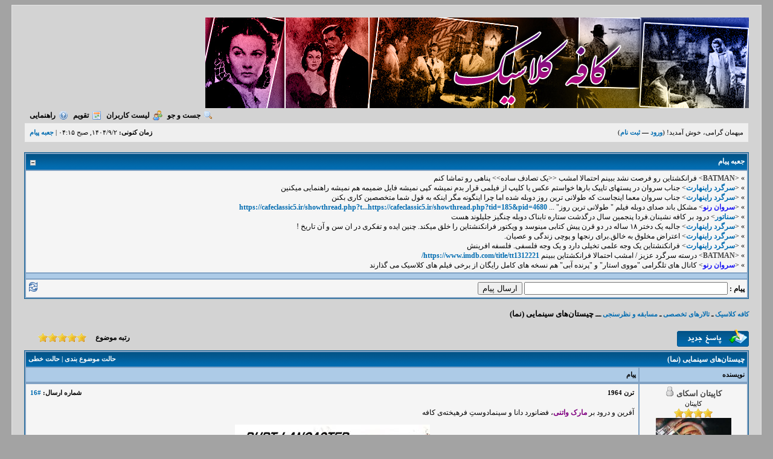

--- FILE ---
content_type: text/html; charset=UTF-8
request_url: https://cafeclassic5.ir/showthread.php?tid=1144&pid=42218&mode=threaded
body_size: 9722
content:
<!DOCTYPE html PUBLIC "-//W3C//DTD XHTML 1.0 Transitional//EN" "http://www.w3.org/TR/xhtml1/DTD/xhtml1-transitional.dtd"><!-- start: showthread -->
<html xml:lang="fa" lang="fa" dir="rtl" xmlns="http://www.w3.org/1999/xhtml">
<head>
<title>چیستان‌های سینمایی (نما)</title>
<!-- start: headerinclude -->
<link rel="alternate" type="application/rss+xml" title="آخرین موضوعات (RSS 2.0)" href="https://cafeclassic5.ir/syndication.php" />
<link rel="alternate" type="application/atom+xml" title="آخرین موضوعات (Atom 1.0)" href="https://cafeclassic5.ir/syndication.php?type=atom1.0" />
<meta http-equiv="Content-Type" content="text/html; charset=UTF-8" />
<meta http-equiv="Content-Script-Type" content="text/javascript" />
<script type="text/javascript" src="https://cafeclassic5.ir/jscripts/prototype.js?ver=1400"></script>
<script type="text/javascript" src="https://cafeclassic5.ir/jscripts/general.js?ver=1400"></script>
<script type="text/javascript" src="https://cafeclassic5.ir/jscripts/popup_menu.js?ver=1400"></script>
<link type="text/css" rel="stylesheet" href="https://cafeclassic5.ir/css.php?stylesheet=27" />
<link type="text/css" rel="stylesheet" href="https://cafeclassic5.ir/css.php?stylesheet=29" />
<link type="text/css" rel="stylesheet" href="https://cafeclassic5.ir/cache/themes/theme8/star_ratings.css" />

<script type="text/javascript">
<!--
	var cookieDomain = ".cafeclassic5.ir";
	var cookiePath = "/";
	var cookiePrefix = "";
	var deleteevent_confirm = "آیا مطمئنید می خواهید این روی داد را حذف کنید؟";
	var removeattach_confirm = "آیا مطمئنید می خواهید ضمیمه های انتخاب شده این پست را حذف کنید؟";
	var loading_text = 'درحال بارگیری. <br />لطفا صبر کنید ...';
	var saving_changes = 'ذخیره تغییرات ...';
	var use_xmlhttprequest = "1";
	var my_post_key = "cf8c31610e49fe997f3ce50aaa36b1c7";
	var imagepath = "images";
// -->
</script>

							
							
							
							
							
							
							
							
							
							
							
							<script type="text/javascript" src="jscripts/thx.js?ver=1400"></script>
							




<!-- end: headerinclude -->
<script type="text/javascript">
<!--
	var quickdelete_confirm = "آیا مطمئنید می خواهید این ارسال را حذف کنید؟";
// -->
</script>
<script type="text/javascript" src="jscripts/thread.js?ver=1400"></script>
</head>
<body>
	<!-- start: header -->
<div id="container">
		<a name="top" id="top"></a>
		<div id="header">
			

<div class="logo"><a href="https://cafeclassic5.ir/index.php"><img src="https://cafeclassic5.ir/\images\logo_21.jpg" alt="کافه کلاسیک" title="کافه کلاسیک" /></a></div>
			<div class="menu">
				<ul>
					<li><a href="https://cafeclassic5.ir/search.php"><img src="https://cafeclassic5.ir/images/toplinks/search.gif" alt="" title="" />جست و جو</a></li>
					<li><a href="https://cafeclassic5.ir/memberlist.php"><img src="https://cafeclassic5.ir/images/toplinks/memberlist.gif" alt="" title="" />لیست کاربران</a></li>
					<li><a href="https://cafeclassic5.ir/calendar.php"><img src="https://cafeclassic5.ir/images/toplinks/calendar.gif" alt="" title="" />تقویم</a></li>
					<li><a href="https://cafeclassic5.ir/misc.php?action=help"><img src="https://cafeclassic5.ir/images/toplinks/help.gif" alt="" title="" />راهنمایی</a></li>
<li class="rules_link"></li>
				</ul>
			</div>
			<hr class="hidden" />
			<div id="panel">
				<!-- start: header_welcomeblock_guest -->
<script type="text/javascript">
<!--
	lang.username = "نام کاربری";
	lang.password = "کلمه عبور";
	lang.login = "ورود";
	lang.lost_password = " &mdash; <a href=\"https://cafeclassic5.ir/member.php?action=lostpw\">کلمه عبور را فراموش کردید؟<\/a>";
	lang.register_url = " &mdash; <a href=\"https://cafeclassic5.ir/member.php?action=register\">ثبت نام<\/a>";
// -->
</script>
<span style="float: left;"><strong>زمان کنونی:</strong> ۱۴۰۴/۹/۲, صبح ۰۴:۱۵ | <a href="#" onclick="MyBB.popupWindow('https://cafeclassic5.ir/index.php?go_to=shoutbox&amp;view_mode=window', 'shoutbox', 600, 700);">جعبه پيام</a></span>
		<span id="quick_login">میهمان گرامی، خوش آمدید! (<a href="https://cafeclassic5.ir/member.php?action=login" onclick="MyBB.quickLogin(); return false;">ورود</a> &mdash; <a href="https://cafeclassic5.ir/member.php?action=register">ثبت نام</a>)</span>
<!-- end: header_welcomeblock_guest -->
			</div>
		</div>
		<hr class="hidden" />
		<br class="clear" />
		<div id="content">
<!-- start: shoutbox_ajax -->
<script type="text/javascript" src="jscripts/shoutbox.js"></script>
										<table border="0" cellspacing="2" cellpadding="4" class="tborder">
										<thead>
										<tr>
										<td class="thead">
										<div class="expcolimage"><img src="images/collapse.gif" id="shoutbox_img" class="expander" alt="[-]" /></div>
										<strong><a href="#" onClick="MyBB.popupWindow('https://cafeclassic5.ir/index.php?go_to=shoutbox&amp;view_mode=window', 'shoutbox', 600, 700);">جعبه پيام</a></strong>
										</td>
										</tr>
										</thead>
										<tbody style="" id="shoutbox_e">
										<!-- start: shoutbox_ajax_body -->
<tr>
											<td class="trow1">
											<div id="shoutbox_data">
											<!-- start: shoutbox_ajax_shout -->
<span title="ارسال شده: امروز صبح ۰۲:۵۸">&raquo; &lt;<a href="member.php?action=profile&amp;uid=2932"><span style="color: #474747;"><strong>BATMAN</strong></span></a>&gt;&nbsp;فرانکشتاین رو فرصت نشد ببینم احتمالا امشب &lt;&lt;یک تصادف ساده&gt;&gt; پناهی رو تماشا کنم</span><br />
<!-- end: shoutbox_ajax_shout --><!-- start: shoutbox_ajax_shout -->
<span title="ارسال شده: امروز صبح ۰۱:۰۰">&raquo; &lt;<a href="member.php?action=profile&amp;uid=4424">سرگرد راینهارت</a>&gt;&nbsp;جناب سروان در پستهای تاپیک بارها خواستم عکس یا کلیپ از فیلمی قرار بدم نمیشه کپی نمیشه فایل ضمیمه هم نمیشه راهنمایی میکنین</span><br />
<!-- end: shoutbox_ajax_shout --><!-- start: shoutbox_ajax_shout -->
<span title="ارسال شده: امروز صبح ۱۲:۵۸">&raquo; &lt;<a href="member.php?action=profile&amp;uid=4424">سرگرد راینهارت</a>&gt;&nbsp;جناب سر‌وان معما اینجاست که طولانی ترین روز دوبله شده اما چرا اینگونه مگر اینکه به قول شما متخصصین کاری بکنن</span><br />
<!-- end: shoutbox_ajax_shout --><!-- start: shoutbox_ajax_shout -->
<span title="ارسال شده: دیروز عصر ۰۸:۲۲">&raquo; &lt;<a href="member.php?action=profile&amp;uid=5"><span style="color: #1d17f4;"><strong>سروان رنو</strong></span></a>&gt;&nbsp;مشکل باند صدای دوبله فیلم " طولانی ترین روز" ... <a href="https://cafeclassic5.ir/showthread.php?tid=185&amp;pid=46800#pid46800" target="_blank">https://cafeclassic5.ir/showthread.php?t...https://cafeclassic5.ir/showthread.php?tid=185&pid=4680</a></span><br />
<!-- end: shoutbox_ajax_shout --><!-- start: shoutbox_ajax_shout -->
<span title="ارسال شده: دیروز عصر ۰۷:۵۲">&raquo; &lt;<a href="member.php?action=profile&amp;uid=167">سناتور</a>&gt;&nbsp;درود بر کافه نشینان.فردا پنجمین سال درگذشت ستاره تابناک دوبله چنگیز جلیلوند هست</span><br />
<!-- end: shoutbox_ajax_shout --><!-- start: shoutbox_ajax_shout -->
<span title="ارسال شده: دیروز عصر ۰۳:۵۸">&raquo; &lt;<a href="member.php?action=profile&amp;uid=4424">سرگرد راینهارت</a>&gt;&nbsp;جالبه یک دختر ۱۸ ساله در دو قرن پیش کتابی مینوسد و ویکتور فرانکنشتاین را خلق میکند. چنین ایده و تفکری در ان سن و آن تاریخ !</span><br />
<!-- end: shoutbox_ajax_shout --><!-- start: shoutbox_ajax_shout -->
<span title="ارسال شده: دیروز عصر ۰۳:۵۱">&raquo; &lt;<a href="member.php?action=profile&amp;uid=4424">سرگرد راینهارت</a>&gt;&nbsp;اعتراض مخلوق به خالق.برای رنجها و پوچی زندگی و عصیان.</span><br />
<!-- end: shoutbox_ajax_shout --><!-- start: shoutbox_ajax_shout -->
<span title="ارسال شده: دیروز عصر ۰۳:۴۷">&raquo; &lt;<a href="member.php?action=profile&amp;uid=4424">سرگرد راینهارت</a>&gt;&nbsp;فرانکنشتاین یک وجه علمی تخیلی دارد و یک وجه فلسفی. فلسفه افرینش</span><br />
<!-- end: shoutbox_ajax_shout --><!-- start: shoutbox_ajax_shout -->
<span title="ارسال شده: دیروز صبح ۱۲:۲۰">&raquo; &lt;<a href="member.php?action=profile&amp;uid=2932"><span style="color: #474747;"><strong>BATMAN</strong></span></a>&gt;&nbsp;درسته سرگرد عزیز / امشب احتمالا فرانکشتاین ببینم <a href="https://www.imdb.com/title/tt1312221/" target="_blank">https://www.imdb.com/title/tt1312221/</a></span><br />
<!-- end: shoutbox_ajax_shout --><!-- start: shoutbox_ajax_shout -->
<span title="ارسال شده: ۱۴۰۴/۸/۳۰ عصر ۰۸:۰۴">&raquo; &lt;<a href="member.php?action=profile&amp;uid=5"><span style="color: #1d17f4;"><strong>سروان رنو</strong></span></a>&gt;&nbsp;کانال های تلگرامی "مووی استار" و "پرنده آبی" هم نسخه های کامل رایگان از برخی فیلم های کلاسیک می گذارند</span><br />
<!-- end: shoutbox_ajax_shout -->
											</div>
											</td>
											</tr>
											<tr>
											<td class="tcat">
											</td>
											</tr>
											<tr>
											<td class="trow1">
											<span style="float:left;"><a onclick="shoutbox_refresh();"><img src="images/refresh.png" alt="Refresh" /></a></span>
											<input type="hidden" name="redirect" value="" />
											<strong>پيام :</strong> <input type="text" name="shoutbox_ajax_message" id="shoutbox_ajax_message" size="40" maxlength="300" onKeyPress="shoutbox_add_enter(event);" /> <input type="submit" name="submit" onclick="shoutbox_add();" value="ارسال پيام" />
											</td>
											</tr>
<!-- end: shoutbox_ajax_body -->
										</tbody>
										</table>
										<br />
<!-- end: shoutbox_ajax -->
			
			
			
			
			<!-- start: nav -->

<div class="navigation">
<!-- start: nav_bit -->
<a href="https://cafeclassic5.ir/index.php">کافه کلاسیک</a><!-- start: nav_sep -->
ـ
<!-- end: nav_sep -->
<!-- end: nav_bit --><!-- start: nav_bit -->
<a href="forumdisplay.php?fid=10">تالارهای تخصصی</a><!-- start: nav_sep -->
ـ
<!-- end: nav_sep -->
<!-- end: nav_bit --><!-- start: nav_bit -->
<a href="forumdisplay.php?fid=14">مسابقه و نظرسنجی</a>
<!-- end: nav_bit --><!-- start: nav_sep_active -->
ـــ
<!-- end: nav_sep_active --><!-- start: nav_bit_active -->
<span class="active">چیستان‌های سینمایی (نما)</span>
<!-- end: nav_bit_active -->
</div>
<!-- end: nav -->
			<br />
<!-- end: header -->
	
	<div class="float_right">
		<!-- start: showthread_newreply -->
<a href="newreply.php?tid=1144"><img src="images/persian/newreply.gif" alt="ارسال پاسخ" title="ارسال پاسخ" /></a>&nbsp;
<!-- end: showthread_newreply -->
	</div>
	<!-- start: showthread_ratethread -->
<div style="margin-top: 6px; padding-left: 10px;" class="float_left">
		<script type="text/javascript" src="jscripts/rating.js?ver=1400"></script>
		<div id="success_rating_1144" style="float: left; padding-top: 2px; padding-left: 10px;">&nbsp;</div>
		<strong style="float: right; padding-left: 10px;">رتبه موضوع</strong>
		<div class="inline_rating">
			<ul class="star_rating star_rating_notrated" id="rating_thread_1144">
				<li style="width: 100%" class="current_rating" id="current_rating_1144">2 رای - 5 میانگین</li>
				<li><a class="one_star" title="1 ستاره از 5 ستاره" href="./ratethread.php?tid=1144&amp;rating=1&amp;my_post_key=cf8c31610e49fe997f3ce50aaa36b1c7">1</a></li>
				<li><a class="two_stars" title="2 ستاره از 5 ستاره" href="./ratethread.php?tid=1144&amp;rating=2&amp;my_post_key=cf8c31610e49fe997f3ce50aaa36b1c7">2</a></li>
				<li><a class="three_stars" title="3 ستاره از 5 ستاره" href="./ratethread.php?tid=1144&amp;rating=3&amp;my_post_key=cf8c31610e49fe997f3ce50aaa36b1c7">3</a></li>
				<li><a class="four_stars" title="4 ستاره از 5 ستاره" href="./ratethread.php?tid=1144&amp;rating=4&amp;my_post_key=cf8c31610e49fe997f3ce50aaa36b1c7">4</a></li>
				<li><a class="five_stars" title="5 ستاره از 5 ستاره" href="./ratethread.php?tid=1144&amp;rating=5&amp;my_post_key=cf8c31610e49fe997f3ce50aaa36b1c7">5</a></li>
			</ul>
		</div>
</div>
<!-- end: showthread_ratethread -->
	<table border="0" cellspacing="2" cellpadding="4" class="tborder" style="clear: both; border-bottom-width: 0;">
		<tr>
			<td class="thead" colspan="2">
				<div style="float: left;">
					<span class="smalltext"><strong><a href="showthread.php?mode=threaded&amp;tid=1144&amp;pid=42218#pid42218">حالت موضوع بندی</a> | <a href="showthread.php?mode=linear&amp;tid=1144&amp;pid=42218#pid42218">حالت خطی</a></strong></span>
				</div>
				<div>
					<strong>چیستان‌های سینمایی (نما)</strong>
				</div>
			</td>
		</tr>
		<!-- start: showthread_classic_header -->
<tr>
			<td class="tcat" width="15%"><span class="smalltext"><strong>نویسنده</strong></span></td>
			<td class="tcat"><span class="smalltext"><strong>پیام</strong></span></td>
		</tr>
		
<!-- end: showthread_classic_header -->
	</table>
	<div id="posts">
		<!-- start: postbit_classic -->
 <table border="0" cellspacing="2" cellpadding="4" class="tborder" style="border-top-width: 0; " id="post_42218"> 	<tr> 		<td class="trow1" width="15%" valign="top" style="white-space: nowrap; text-align: center;"><a name="pid42218" id="pid42218"></a> 		<strong><span class="largetext"><a href="member.php?action=profile&amp;uid=941"><span style="color: #474747;"><strong>کاپیتان اسکای</strong></span></a></span></strong> <!-- start: postbit_offline -->
<img src="images/buddy_offline.gif" title="آفلاین" alt="آفلاین" />
<!-- end: postbit_offline --><br /> 		<span class="smalltext"> 			کاپیتان<br /> 			<img src="images/star.gif" border="0" alt="*" /><img src="images/star.gif" border="0" alt="*" /><img src="images/star.gif" border="0" alt="*" /><img src="images/star.gif" border="0" alt="*" /><br /> 			 			<!-- start: postbit_avatar -->
<a href="member.php?action=profile&amp;uid=941"><img src="./uploads/avatars/avatar_941.jpg" alt="" width="125" height="125" /></a>
<!-- end: postbit_avatar --><br /> 			<!-- start: postbit_author_user -->

	ارسال ها: 355<br />
	تاریخ ثبت نام: ۱۳۹۰/۴/۳۱
	<!-- start: postbit_reputation -->
<br />اعتبار: <a href="reputation.php?uid=941"><strong class="reputation_positive">50</strong></a>
<!-- end: postbit_reputation -->
<!-- end: postbit_author_user --><!-- start: postbit_thxcount -->
<br><br><span class="smalltext"><br />تشکرها : 1957<br />
													( 4340 تشکر در 288 ارسال )<br /></span>
<!-- end: postbit_thxcount --> 		</span> 	</td> 	<td class="trow1" valign="top"> 		<table width="100%"> 			<tr><td><!-- start: postbit_posturl -->
<div style="float: left; width: auto; vertical-align: top"><span class="smalltext"><strong>شماره ارسال: <a href="showthread.php?tid=1144&amp;pid=42218#pid42218">#16</a></strong></span></div>
<!-- end: postbit_posturl --><span class="smalltext"><strong>ترن 1964 </strong></span> 			<br /> 			<div id="pid_42218" style="padding: 5px 0 5px 0;"> 				<p>آفرین و درود بر <strong><span style="color: #800080;">مارک واتنی</span></strong>، فضانورد دانا و سینمادوستِ فرهیخته&zwnj;ی کافه</p>
<p style="text-align: center;"><img src="https://s18.picofile.com/file/8438170468/train_1964.jpg" alt="" width="323" height="445" /></p>
<p>-&nbsp;&nbsp;&nbsp;&nbsp;&nbsp;&nbsp;<span style="color: #800000;">&nbsp;&nbsp;&nbsp; :"لابیش! این جایزته لابیش! بزرگترین تابلوهای جهان! الان راضی شدی لابیش؟ &nbsp;ازین که در جوارشان هستی هیجان زده نشدی؟ موفقیت تو شانسی بود. تو هیچ چی نیستی لابیش! ولی تابلوها از آن منه! اون&zwnj;ها همیشه مال من یا افرادی مثل من خواهند بود. زیبایی از آن کسانی است که قدرشان را می دانند. امکان نداره تو در این لحظه بگی که چرا این کار رو کردی!"</span></p>
<p>(صدای رگبار گلوله و برخاک افتادن کلنل آلمانی... نمای مردمی بی&zwnj;گناه که با رگبار مسلسل به خاک افتاده&zwnj;اند، جعبه&zwnj;های پر از تابلوهای آثار هنری و مردی که در نمای لانگ شات، لنگ لنگان به دوردست&zwnj;ها می&zwnj;رود.)</p>
<p><strong><span style="color: #000080;">فیلم سینمایی ترن.1964</span></strong>- این فیلمِ ترن&zwnj;هاست. ترن&zwnj;ها هنرپیشه&zwnj;ها و ابزار فیلمسازی را جابه جا می&zwnj;کنند، سینه موبیل می&zwj;&zwnj;شوند، جای کارگردان را برای فرمان <span style="color: #ff0000;">"اکشن و کات" </span>&nbsp;با سوت خود پر می&zwnj;کنند، نقش بازی می&zwnj;کنند، به هم برخورد می&zwnj;کنند، منفجر می&zwnj;شوند، گاهی قربانی و گاهی همدست آدم بدها هستند. در این فیلم همه چیز واقعی است و هیچ خبری از جلوه&zwnj;های ویژه نیست حتی<span style="color: #0000ff;"> برت لنکستر</span> تمام بدل کاری های نقش خود را انجام می دهد. او اکنون پنجاهمین سالگرد زندگی&zwnj;اش را به همراه عوامل فیلم جشن می گیرد و به اوج فعالیت کاری خودش رسیده است. نقش مقابل او<span style="color: #0000ff;"> پاول اسکافیلد</span> که در فیلم<span style="color: #ff0000;"> "عقرب-1973"</span> هم با یکدیگر همبازی می&zwnj;شوند و البته ما او را در نقش<span style="color: #0000ff;"> "سر تامس مور"</span> در فیلم پرارزش<span style="color: #ff0000;"> "مردی برای تمام فصول"</span> به یاد داریم.</p>
<p>این فیلم برای شیفتگان آثار هنری و دوست داران سینمای کلاسیک تماشایی و چنان&zwnj;که <span style="color: #800080;">سروان والامقام</span> فرمودند از دوبله&zwnj;ای بسیار زیبا و گوش&zwnj;نواز برخوردار است که به خوبی بر روی فیلم می نشیند و تاثیر فیلم را دوچندان می کند.</p>
<p>The Train 1964</p> 			</div> 			 			<!-- start: postbit_signature -->
<hr size="1" width="25%"  align="right" />
ارادتمند: کاپیتان اسکای
<!-- end: postbit_signature --> 			<div style="text-align: left; vertical-align: bottom;" id="post_meta_42218"> 				<div id="edited_by_42218"></div> 				 			</div> 		</td></tr> 	</table> </td> </tr> <tr> 	<td class="trow1" style="white-space: nowrap; text-align: center; vertical-align: middle;"><span class="smalltext">۱۴۰۰/۴/۲۵ عصر ۰۸:۲۶</span></td> 	<td class="trow1" style="vertical-align: middle;"> 		<table width="100%" border="0" cellpadding="0" cellspacing="0"> 			<tr valign="bottom"> 				<td align="right" ><span class="smalltext"><!-- start: postbit_www -->
<a href="http://edutopia.ir" target="_blank"><img src="images/persian/postbit_www.gif" alt="مشاهده وب سایت کاربر" title="مشاهده وب سایت کاربر" /></a>
<!-- end: postbit_www --><!-- start: postbit_find -->
<a href="search.php?action=finduser&amp;uid=941"><img src="images/persian/postbit_find.gif" alt="یافتن تمامی ارسال های این کاربر" title="یافتن تمامی ارسال های این کاربر" /></a>
<!-- end: postbit_find --></span></td> 				<td align="left"><!-- start: postbit_quote -->
<a href="newreply.php?tid=1144&amp;pid=42218"><img src="images/persian/postbit_quote.gif" alt="نقل قول این ارسال در پاسخ" title="نقل قول این ارسال در پاسخ" /></a>
<!-- end: postbit_quote --></td> 			</tr> 		</table><tr class="trow1" id="thx42218" style="display:"><td align="center">
							<span class="smalltext"><img src="images/persian/thxarrow.gif" border="0"> تشکر شده توسط :</span></td>
							<td align=right id="thx_list42218"><a title=".۱۴۰۰/۴/۲۵ عصر ۱۰:۲۷." href="member.php?action=profile&amp;uid=7160">مارک واتنی</a>, <a title=".۱۴۰۰/۴/۲۶ صبح ۰۷:۴۱." href="member.php?action=profile&amp;uid=5"><span style="color: #1d17f4;"><strong>سروان رنو</strong></span></a>, <a title=".۱۴۰۰/۴/۲۶ عصر ۰۱:۳۴." href="member.php?action=profile&amp;uid=8769">Emiliano</a>, <a title=".۱۴۰۰/۴/۲۶ عصر ۰۳:۲۶." href="member.php?action=profile&amp;uid=8"><span style="color: #f64c4c;">Classic</span></a>, <a title=".۱۴۰۰/۴/۳۰ صبح ۱۱:۰۳." href="member.php?action=profile&amp;uid=7055">tom sawyer</a>, <a title=".۱۴۰۰/۵/۶ عصر ۰۲:۳۵." href="member.php?action=profile&amp;uid=1021">اسکارلت اُهارا</a>, <a title=".۱۴۰۰/۹/۶ عصر ۰۹:۵۸." href="member.php?action=profile&amp;uid=9348">باربوسا</a>, <a title=".۱۴۰۳/۱۱/۱۸ عصر ۰۷:۳۱." href="member.php?action=profile&amp;uid=1549">ممل آمریکایی</a></td></tr> 	</td> </tr> </table>
<!-- end: postbit_classic -->
	</div>
	<table border="0" cellspacing="2" cellpadding="4" class="tborder" style="border-top-width: 0;">
		<tr>
			<td colspan="2" class="tfoot">
				<!-- start: showthread_search -->
<div class="float_left">
		<form action="search.php" method="post">
			<input type="hidden" name="action" value="thread" />
			<input type="hidden" name="tid" value="1144" />
			<input type="text" name="keywords" value="ورود کلمات مورد جست و جو" onfocus="if(this.value == 'ورود کلمات مورد جست و جو') { this.value = ''; }" onblur="if(this.value=='') { this.value='ورود کلمات مورد جست و جو'; }" class="textbox" size="25" />
			<input type="submit" value="جست و جو در موضوع" />
		</form>
	</div>
<!-- end: showthread_search -->
				<div>
					<strong>&laquo; <a href="showthread.php?tid=1144&amp;action=nextoldest">قدیمی تر</a> | <a href="showthread.php?tid=1144&amp;action=nextnewest">جدید تر</a> &raquo;</strong>
				</div>
			</td>
		</tr>
	</table>
	<div class="float_left">
		
	</div>
	<div style="padding-top: 4px;" class="float_right">
		<!-- start: showthread_newreply -->
<a href="newreply.php?tid=1144"><img src="images/persian/newreply.gif" alt="ارسال پاسخ" title="ارسال پاسخ" /></a>&nbsp;
<!-- end: showthread_newreply -->
	</div>
	<br style="clear: both;" />
	
	<!-- start: showthread_threadedbox -->
<br />
<table border="0" cellspacing="2" cellpadding="4" class="tborder">
<tr>
<td class="thead"><span class="smalltext"><strong>پیام در این موضوع</strong></span></td>
</tr>
<tr>
<td class="trow1"><!-- start: showthread_threaded_bit -->
<div style="margin-right: 0px;"><a href="showthread.php?tid=1144&amp;pid=42106&amp;mode=threaded">چیستان‌های سینمایی (نما)</a> <span class="smalltext">-  <a href="member.php?action=profile&amp;uid=941">کاپیتان اسکای</a> - ۱۴۰۰/۲/۱۱, صبح ۱۱:۰۹</span></div>
<!-- end: showthread_threaded_bit --><!-- start: showthread_threaded_bit -->
<div style="margin-right: 13px;"><a href="showthread.php?tid=1144&amp;pid=42107&amp;mode=threaded">چیستان‌های سینمایی (نما) چراغ اول</a> <span class="smalltext">-  <a href="member.php?action=profile&amp;uid=941">کاپیتان اسکای</a> - ۱۴۰۰/۲/۱۱, صبح ۱۱:۲۴</span></div>
<!-- end: showthread_threaded_bit --><!-- start: showthread_threaded_bit -->
<div style="margin-right: 13px;"><a href="showthread.php?tid=1144&amp;pid=42108&amp;mode=threaded">RE: چیستان‌های سینمایی (نما)</a> <span class="smalltext">-  <a href="member.php?action=profile&amp;uid=7064">مراد بیگ</a> - ۱۴۰۰/۲/۱۲, عصر ۰۴:۰۸</span></div>
<!-- end: showthread_threaded_bit --><!-- start: showthread_threaded_bit -->
<div style="margin-right: 26px;"><a href="showthread.php?tid=1144&amp;pid=42110&amp;mode=threaded">RE: چیستان‌های سینمایی (نما)</a> <span class="smalltext">-  <a href="member.php?action=profile&amp;uid=941">کاپیتان اسکای</a> - ۱۴۰۰/۲/۱۳, صبح ۰۹:۲۹</span></div>
<!-- end: showthread_threaded_bit --><!-- start: showthread_threaded_bit -->
<div style="margin-right: 39px;"><a href="showthread.php?tid=1144&amp;pid=42113&amp;mode=threaded">RE: چیستان‌های سینمایی (نما)</a> <span class="smalltext">-  <a href="member.php?action=profile&amp;uid=8769">Emiliano</a> - ۱۴۰۰/۲/۱۵, صبح ۰۶:۵۸</span></div>
<!-- end: showthread_threaded_bit --><!-- start: showthread_threaded_bit -->
<div style="margin-right: 13px;"><a href="showthread.php?tid=1144&amp;pid=42115&amp;mode=threaded">«صفحه‌ی اوّل» (١٩٧۴) (The front Page)</a> <span class="smalltext">-  <a href="member.php?action=profile&amp;uid=941">کاپیتان اسکای</a> - ۱۴۰۰/۲/۱۵, عصر ۰۶:۲۶</span></div>
<!-- end: showthread_threaded_bit --><!-- start: showthread_threaded_bit -->
<div style="margin-right: 13px;"><a href="showthread.php?tid=1144&amp;pid=42119&amp;mode=threaded">یک شب، دو زوج، صد راز سر به مهر!</a> <span class="smalltext">-  <a href="member.php?action=profile&amp;uid=941">کاپیتان اسکای</a> - ۱۴۰۰/۲/۱۷, عصر ۱۰:۱۹</span></div>
<!-- end: showthread_threaded_bit --><!-- start: showthread_threaded_bit -->
<div style="margin-right: 26px;"><a href="showthread.php?tid=1144&amp;pid=42120&amp;mode=threaded">RE: یک شب، دو زوج، صد راز سر به مهر!</a> <span class="smalltext">-  <a href="member.php?action=profile&amp;uid=1021">اسکارلت اُهارا</a> - ۱۴۰۰/۲/۱۷, عصر ۱۰:۴۹</span></div>
<!-- end: showthread_threaded_bit --><!-- start: showthread_threaded_bit -->
<div style="margin-right: 39px;"><a href="showthread.php?tid=1144&amp;pid=42121&amp;mode=threaded">RE: یک شب، دو زوج، صد راز سر به مهر!</a> <span class="smalltext">-  <a href="member.php?action=profile&amp;uid=941">کاپیتان اسکای</a> - ۱۴۰۰/۲/۱۸, صبح ۰۵:۲۰</span></div>
<!-- end: showthread_threaded_bit --><!-- start: showthread_threaded_bit -->
<div style="margin-right: 13px;"><a href="showthread.php?tid=1144&amp;pid=42143&amp;mode=threaded">مرگی تلخ که سرنوشت قهرمان فیلم را تغییر داد!</a> <span class="smalltext">-  <a href="member.php?action=profile&amp;uid=941">کاپیتان اسکای</a> - ۱۴۰۰/۲/۳۰, عصر ۰۹:۳۲</span></div>
<!-- end: showthread_threaded_bit --><!-- start: showthread_threaded_bit -->
<div style="margin-right: 26px;"><a href="showthread.php?tid=1144&amp;pid=42153&amp;mode=threaded">RE: مرگی تلخ که سرنوشت قهرمان فیلم را تغییر داد!</a> <span class="smalltext">-  <a href="member.php?action=profile&amp;uid=36">vic_metall</a> - ۱۴۰۰/۳/۶, صبح ۰۲:۵۴</span></div>
<!-- end: showthread_threaded_bit --><!-- start: showthread_threaded_bit -->
<div style="margin-right: 39px;"><a href="showthread.php?tid=1144&amp;pid=42154&amp;mode=threaded">RE: مرگی تلخ که سرنوشت قهرمان فیلم را تغییر داد!</a> <span class="smalltext">-  <a href="member.php?action=profile&amp;uid=941">کاپیتان اسکای</a> - ۱۴۰۰/۳/۶, عصر ۰۷:۴۸</span></div>
<!-- end: showthread_threaded_bit --><!-- start: showthread_threaded_bit -->
<div style="margin-right: 52px;"><a href="showthread.php?tid=1144&amp;pid=42414&amp;mode=threaded">یک فیلم، سرنوشت یک قوم بزرگ!</a> <span class="smalltext">-  <a href="member.php?action=profile&amp;uid=941">کاپیتان اسکای</a> - ۱۴۰۰/۶/۱۵, عصر ۰۲:۵۵</span></div>
<!-- end: showthread_threaded_bit --><!-- start: showthread_threaded_bit -->
<div style="margin-right: 65px;"><a href="showthread.php?tid=1144&amp;pid=42416&amp;mode=threaded">RE: یک فیلم، سرنوشت یک قوم بزرگ!</a> <span class="smalltext">-  <a href="member.php?action=profile&amp;uid=29">Savezva</a> - ۱۴۰۰/۶/۱۵, عصر ۰۹:۰۵</span></div>
<!-- end: showthread_threaded_bit --><!-- start: showthread_threaded_bit -->
<div style="margin-right: 13px;"><a href="showthread.php?tid=1144&amp;pid=42214&amp;mode=threaded">جنگ، هنر و مرد دندان و ماهیچه</a> <span class="smalltext">-  <a href="member.php?action=profile&amp;uid=941">کاپیتان اسکای</a> - ۱۴۰۰/۴/۲۵, صبح ۱۰:۵۹</span></div>
<!-- end: showthread_threaded_bit --><!-- start: showthread_threaded_bit -->
<div style="margin-right: 26px;"><a href="showthread.php?tid=1144&amp;pid=42215&amp;mode=threaded">RE: جنگ، هنر و مرد دندان و ماهیچه</a> <span class="smalltext">-  <a href="member.php?action=profile&amp;uid=5">سروان رنو</a> - ۱۴۰۰/۴/۲۵, عصر ۰۲:۴۰</span></div>
<!-- end: showthread_threaded_bit --><!-- start: showthread_threaded_bit -->
<div style="margin-right: 26px;"><a href="showthread.php?tid=1144&amp;pid=42217&amp;mode=threaded">RE: جنگ، هنر و مرد دندان و ماهیچه</a> <span class="smalltext">-  <a href="member.php?action=profile&amp;uid=7160">مارک واتنی</a> - ۱۴۰۰/۴/۲۵, عصر ۰۵:۲۲</span></div>
<!-- end: showthread_threaded_bit --><!-- start: showthread_threaded_bitactive -->
<div style="margin-right: 13px;"><strong>ترن 1964</strong> <span class="smalltext">-  <a href="member.php?action=profile&amp;uid=941">کاپیتان اسکای</a> - ۱۴۰۰/۴/۲۵ عصر ۰۸:۲۶</span></div>
<!-- end: showthread_threaded_bitactive --><!-- start: showthread_threaded_bit -->
<div style="margin-right: 13px;"><a href="showthread.php?tid=1144&amp;pid=42220&amp;mode=threaded">RE: چیستان‌های سینمایی (نما)</a> <span class="smalltext">-  <a href="member.php?action=profile&amp;uid=5">سروان رنو</a> - ۱۴۰۰/۴/۲۶, عصر ۰۹:۱۶</span></div>
<!-- end: showthread_threaded_bit --><!-- start: showthread_threaded_bit -->
<div style="margin-right: 13px;"><a href="showthread.php?tid=1144&amp;pid=42221&amp;mode=threaded">شارلاتان یا عاشق پیشه؟</a> <span class="smalltext">-  <a href="member.php?action=profile&amp;uid=941">کاپیتان اسکای</a> - ۱۴۰۰/۴/۲۷, صبح ۱۱:۲۳</span></div>
<!-- end: showthread_threaded_bit --><!-- start: showthread_threaded_bit -->
<div style="margin-right: 26px;"><a href="showthread.php?tid=1144&amp;pid=42223&amp;mode=threaded">RE: شارلاتان یا عاشق پیشه؟</a> <span class="smalltext">-  <a href="member.php?action=profile&amp;uid=8769">Emiliano</a> - ۱۴۰۰/۴/۲۷, عصر ۰۲:۲۸</span></div>
<!-- end: showthread_threaded_bit --><!-- start: showthread_threaded_bit -->
<div style="margin-right: 13px;"><a href="showthread.php?tid=1144&amp;pid=42238&amp;mode=threaded">آخر نوستالژی</a> <span class="smalltext">-  <a href="member.php?action=profile&amp;uid=941">کاپیتان اسکای</a> - ۱۴۰۰/۵/۶, صبح ۱۰:۰۱</span></div>
<!-- end: showthread_threaded_bit --><!-- start: showthread_threaded_bit -->
<div style="margin-right: 26px;"><a href="showthread.php?tid=1144&amp;pid=42322&amp;mode=threaded">RE: آخر نوستالژی</a> <span class="smalltext">-  <a href="member.php?action=profile&amp;uid=8769">Emiliano</a> - ۱۴۰۰/۶/۱, عصر ۰۴:۲۹</span></div>
<!-- end: showthread_threaded_bit --><!-- start: showthread_threaded_bit -->
<div style="margin-right: 26px;"><a href="showthread.php?tid=1144&amp;pid=42323&amp;mode=threaded">RE: آخر نوستالژی</a> <span class="smalltext">-  <a href="member.php?action=profile&amp;uid=7160">مارک واتنی</a> - ۱۴۰۰/۶/۱, عصر ۰۵:۰۹</span></div>
<!-- end: showthread_threaded_bit --><!-- start: showthread_threaded_bit -->
<div style="margin-right: 13px;"><a href="showthread.php?tid=1144&amp;pid=42314&amp;mode=threaded">بره یا گرگ! مساله این است!</a> <span class="smalltext">-  <a href="member.php?action=profile&amp;uid=941">کاپیتان اسکای</a> - ۱۴۰۰/۵/۳۱, عصر ۰۸:۲۹</span></div>
<!-- end: showthread_threaded_bit --><!-- start: showthread_threaded_bit -->
<div style="margin-right: 26px;"><a href="showthread.php?tid=1144&amp;pid=42316&amp;mode=threaded">RE: بره یا گرگ! مساله این است!</a> <span class="smalltext">-  <a href="member.php?action=profile&amp;uid=8769">Emiliano</a> - ۱۴۰۰/۶/۱, صبح ۰۸:۳۰</span></div>
<!-- end: showthread_threaded_bit --><!-- start: showthread_threaded_bit -->
<div style="margin-right: 13px;"><a href="showthread.php?tid=1144&amp;pid=42320&amp;mode=threaded">RE: چیستان‌های سینمایی (نما)</a> <span class="smalltext">-  <a href="member.php?action=profile&amp;uid=8769">Emiliano</a> - ۱۴۰۰/۶/۱, عصر ۱۲:۳۸</span></div>
<!-- end: showthread_threaded_bit --><!-- start: showthread_threaded_bit -->
<div style="margin-right: 26px;"><a href="showthread.php?tid=1144&amp;pid=42327&amp;mode=threaded">RE: چیستان‌های سینمایی (نما)</a> <span class="smalltext">-  <a href="member.php?action=profile&amp;uid=5">سروان رنو</a> - ۱۴۰۰/۶/۱, عصر ۱۱:۵۹</span></div>
<!-- end: showthread_threaded_bit --><!-- start: showthread_threaded_bit -->
<div style="margin-right: 39px;"><a href="showthread.php?tid=1144&amp;pid=42331&amp;mode=threaded">RE: چیستان‌های سینمایی (نما)</a> <span class="smalltext">-  <a href="member.php?action=profile&amp;uid=8769">Emiliano</a> - ۱۴۰۰/۶/۲, صبح ۰۹:۳۱</span></div>
<!-- end: showthread_threaded_bit --><!-- start: showthread_threaded_bit -->
<div style="margin-right: 13px;"><a href="showthread.php?tid=1144&amp;pid=42344&amp;mode=threaded">این دیگه اون نیست!</a> <span class="smalltext">-  <a href="member.php?action=profile&amp;uid=941">کاپیتان اسکای</a> - ۱۴۰۰/۶/۵, عصر ۱۲:۳۲</span></div>
<!-- end: showthread_threaded_bit --><!-- start: showthread_threaded_bit -->
<div style="margin-right: 26px;"><a href="showthread.php?tid=1144&amp;pid=42345&amp;mode=threaded">RE: این دیگه اون نیست!</a> <span class="smalltext">-  <a href="member.php?action=profile&amp;uid=7160">مارک واتنی</a> - ۱۴۰۰/۶/۵, عصر ۰۵:۵۲</span></div>
<!-- end: showthread_threaded_bit --><!-- start: showthread_threaded_bit -->
<div style="margin-right: 13px;"><a href="showthread.php?tid=1144&amp;pid=42371&amp;mode=threaded">آرامش و بیشتر از آرامش</a> <span class="smalltext">-  <a href="member.php?action=profile&amp;uid=941">کاپیتان اسکای</a> - ۱۴۰۰/۶/۱۰, صبح ۱۱:۳۲</span></div>
<!-- end: showthread_threaded_bit --><!-- start: showthread_threaded_bit -->
<div style="margin-right: 26px;"><a href="showthread.php?tid=1144&amp;pid=42412&amp;mode=threaded">RE: آرامش و بیشتر از آرامش</a> <span class="smalltext">-  <a href="member.php?action=profile&amp;uid=5">سروان رنو</a> - ۱۴۰۰/۶/۱۴, عصر ۱۰:۲۶</span></div>
<!-- end: showthread_threaded_bit --><!-- start: showthread_threaded_bit -->
<div style="margin-right: 39px;"><a href="showthread.php?tid=1144&amp;pid=42413&amp;mode=threaded">RE: آرامش و بیشتر از آرامش</a> <span class="smalltext">-  <a href="member.php?action=profile&amp;uid=7160">مارک واتنی</a> - ۱۴۰۰/۶/۱۴, عصر ۱۰:۴۳</span></div>
<!-- end: showthread_threaded_bit --><!-- start: showthread_threaded_bit -->
<div style="margin-right: 39px;"><a href="showthread.php?tid=1144&amp;pid=42417&amp;mode=threaded">RE: آرامش و بیشتر از آرامش</a> <span class="smalltext">-  <a href="member.php?action=profile&amp;uid=941">کاپیتان اسکای</a> - ۱۴۰۰/۶/۱۶, صبح ۱۱:۴۰</span></div>
<!-- end: showthread_threaded_bit --><!-- start: showthread_threaded_bit -->
<div style="margin-right: 13px;"><a href="showthread.php?tid=1144&amp;pid=42391&amp;mode=threaded">RE: چیستان‌های سینمایی (نما)</a> <span class="smalltext">-  <a href="member.php?action=profile&amp;uid=7396">پهلوان جواد</a> - ۱۴۰۰/۶/۱۲, صبح ۱۱:۱۷</span></div>
<!-- end: showthread_threaded_bit --><!-- start: showthread_threaded_bit -->
<div style="margin-right: 26px;"><a href="showthread.php?tid=1144&amp;pid=42404&amp;mode=threaded">RE: چیستان‌های سینمایی (نما)</a> <span class="smalltext">-  <a href="member.php?action=profile&amp;uid=7396">پهلوان جواد</a> - ۱۴۰۰/۶/۱۴, صبح ۰۹:۳۸</span></div>
<!-- end: showthread_threaded_bit --><!-- start: showthread_threaded_bit -->
<div style="margin-right: 13px;"><a href="showthread.php?tid=1144&amp;pid=42419&amp;mode=threaded">RE: چیستان‌های سینمایی (نما)</a> <span class="smalltext">-  <a href="member.php?action=profile&amp;uid=8769">Emiliano</a> - ۱۴۰۰/۶/۱۶, عصر ۰۲:۲۱</span></div>
<!-- end: showthread_threaded_bit --><!-- start: showthread_threaded_bit -->
<div style="margin-right: 13px;"><a href="showthread.php?tid=1144&amp;pid=42423&amp;mode=threaded">RE: چیستان‌های سینمایی (نما)</a> <span class="smalltext">-  <a href="member.php?action=profile&amp;uid=7396">پهلوان جواد</a> - ۱۴۰۰/۶/۱۶, عصر ۰۸:۰۹</span></div>
<!-- end: showthread_threaded_bit --><!-- start: showthread_threaded_bit -->
<div style="margin-right: 26px;"><a href="showthread.php?tid=1144&amp;pid=42426&amp;mode=threaded">RE: چیستان‌های سینمایی (نما)</a> <span class="smalltext">-  <a href="member.php?action=profile&amp;uid=7160">مارک واتنی</a> - ۱۴۰۰/۶/۱۷, عصر ۰۱:۱۰</span></div>
<!-- end: showthread_threaded_bit --><!-- start: showthread_threaded_bit -->
<div style="margin-right: 13px;"><a href="showthread.php?tid=1144&amp;pid=42449&amp;mode=threaded">RE: چیستان‌های سینمایی (نما)</a> <span class="smalltext">-  <a href="member.php?action=profile&amp;uid=7396">پهلوان جواد</a> - ۱۴۰۰/۶/۱۹, عصر ۰۳:۲۰</span></div>
<!-- end: showthread_threaded_bit --><!-- start: showthread_threaded_bit -->
<div style="margin-right: 26px;"><a href="showthread.php?tid=1144&amp;pid=42451&amp;mode=threaded">RE: چیستان‌های سینمایی (نما)</a> <span class="smalltext">-  <a href="member.php?action=profile&amp;uid=5180">Stalker</a> - ۱۴۰۰/۶/۱۹, عصر ۰۴:۳۸</span></div>
<!-- end: showthread_threaded_bit --><!-- start: showthread_threaded_bit -->
<div style="margin-right: 13px;"><a href="showthread.php?tid=1144&amp;pid=42536&amp;mode=threaded">عشق ممنوع!</a> <span class="smalltext">-  <a href="member.php?action=profile&amp;uid=941">کاپیتان اسکای</a> - ۱۴۰۰/۷/۱, عصر ۰۷:۲۱</span></div>
<!-- end: showthread_threaded_bit --><!-- start: showthread_threaded_bit -->
<div style="margin-right: 26px;"><a href="showthread.php?tid=1144&amp;pid=42537&amp;mode=threaded">RE: عشق ممنوع!</a> <span class="smalltext">-  <a href="member.php?action=profile&amp;uid=7396">پهلوان جواد</a> - ۱۴۰۰/۷/۱, عصر ۰۸:۰۸</span></div>
<!-- end: showthread_threaded_bit --><!-- start: showthread_threaded_bit -->
<div style="margin-right: 26px;"><a href="showthread.php?tid=1144&amp;pid=42538&amp;mode=threaded">RE: عشق ممنوع!</a> <span class="smalltext">-  <a href="member.php?action=profile&amp;uid=7160">مارک واتنی</a> - ۱۴۰۰/۷/۱, عصر ۱۰:۰۱</span></div>
<!-- end: showthread_threaded_bit --><!-- start: showthread_threaded_bit -->
<div style="margin-right: 13px;"><a href="showthread.php?tid=1144&amp;pid=42539&amp;mode=threaded">RE: چیستان‌های سینمایی (نما)</a> <span class="smalltext">-  <a href="member.php?action=profile&amp;uid=7396">پهلوان جواد</a> - ۱۴۰۰/۷/۲, صبح ۰۹:۱۰</span></div>
<!-- end: showthread_threaded_bit --><!-- start: showthread_threaded_bit -->
<div style="margin-right: 26px;"><a href="showthread.php?tid=1144&amp;pid=42543&amp;mode=threaded">RE: چیستان‌های سینمایی (نما)</a> <span class="smalltext">-  <a href="member.php?action=profile&amp;uid=941">کاپیتان اسکای</a> - ۱۴۰۰/۷/۲, عصر ۱۱:۵۵</span></div>
<!-- end: showthread_threaded_bit --><!-- start: showthread_threaded_bit -->
<div style="margin-right: 26px;"><a href="showthread.php?tid=1144&amp;pid=42545&amp;mode=threaded">RE: چیستان‌های سینمایی (نما)</a> <span class="smalltext">-  <a href="member.php?action=profile&amp;uid=7396">پهلوان جواد</a> - ۱۴۰۰/۷/۳, عصر ۰۲:۵۱</span></div>
<!-- end: showthread_threaded_bit --><!-- start: showthread_threaded_bit -->
<div style="margin-right: 13px;"><a href="showthread.php?tid=1144&amp;pid=42553&amp;mode=threaded">فیلمی زیبا ضربدر هزار!!!</a> <span class="smalltext">-  <a href="member.php?action=profile&amp;uid=941">کاپیتان اسکای</a> - ۱۴۰۰/۷/۸, عصر ۰۹:۱۶</span></div>
<!-- end: showthread_threaded_bit --><!-- start: showthread_threaded_bit -->
<div style="margin-right: 13px;"><a href="showthread.php?tid=1144&amp;pid=42554&amp;mode=threaded">RE: چیستان‌های سینمایی (نما)</a> <span class="smalltext">-  <a href="member.php?action=profile&amp;uid=6483">آلبرت کمپیون</a> - ۱۴۰۰/۷/۸, عصر ۱۰:۰۰</span></div>
<!-- end: showthread_threaded_bit --><!-- start: showthread_threaded_bit -->
<div style="margin-right: 13px;"><a href="showthread.php?tid=1144&amp;pid=42563&amp;mode=threaded">سیاست و زورآزمایی مهر و کین!</a> <span class="smalltext">-  <a href="member.php?action=profile&amp;uid=941">کاپیتان اسکای</a> - ۱۴۰۰/۷/۱۴, عصر ۰۶:۱۴</span></div>
<!-- end: showthread_threaded_bit --><!-- start: showthread_threaded_bit -->
<div style="margin-right: 26px;"><a href="showthread.php?tid=1144&amp;pid=42564&amp;mode=threaded">RE: سیاست و زورآزمایی مهر و کین!</a> <span class="smalltext">-  <a href="member.php?action=profile&amp;uid=8769">Emiliano</a> - ۱۴۰۰/۷/۱۴, عصر ۰۶:۴۸</span></div>
<!-- end: showthread_threaded_bit --><!-- start: showthread_threaded_bit -->
<div style="margin-right: 13px;"><a href="showthread.php?tid=1144&amp;pid=42589&amp;mode=threaded">عشق، شیمی و یک مشت دردسر!</a> <span class="smalltext">-  <a href="member.php?action=profile&amp;uid=941">کاپیتان اسکای</a> - ۱۴۰۰/۷/۲۰, عصر ۰۸:۴۲</span></div>
<!-- end: showthread_threaded_bit --><!-- start: showthread_threaded_bit -->
<div style="margin-right: 26px;"><a href="showthread.php?tid=1144&amp;pid=42591&amp;mode=threaded">RE: عشق، شیمی و یک مشت دردسر!</a> <span class="smalltext">-  <a href="member.php?action=profile&amp;uid=941">کاپیتان اسکای</a> - ۱۴۰۰/۷/۲۰, عصر ۰۹:۵۸</span></div>
<!-- end: showthread_threaded_bit --><!-- start: showthread_threaded_bit -->
<div style="margin-right: 39px;"><a href="showthread.php?tid=1144&amp;pid=42632&amp;mode=threaded">RE: عشق، شیمی و یک مشت دردسر!</a> <span class="smalltext">-  <a href="member.php?action=profile&amp;uid=941">کاپیتان اسکای</a> - ۱۴۰۰/۷/۲۵, عصر ۰۵:۵۰</span></div>
<!-- end: showthread_threaded_bit --><!-- start: showthread_threaded_bit -->
<div style="margin-right: 13px;"><a href="showthread.php?tid=1144&amp;pid=42590&amp;mode=threaded">RE: چیستان‌های سینمایی (نما)</a> <span class="smalltext">-  <a href="member.php?action=profile&amp;uid=6483">آلبرت کمپیون</a> - ۱۴۰۰/۷/۲۰, عصر ۰۹:۰۱</span></div>
<!-- end: showthread_threaded_bit --><!-- start: showthread_threaded_bit -->
<div style="margin-right: 13px;"><a href="showthread.php?tid=1144&amp;pid=42666&amp;mode=threaded">نتیجه ای شیرین از کَل انداختن بین کارگردانان</a> <span class="smalltext">-  <a href="member.php?action=profile&amp;uid=941">کاپیتان اسکای</a> - ۱۴۰۰/۸/۲, عصر ۰۴:۲۴</span></div>
<!-- end: showthread_threaded_bit --><!-- start: showthread_threaded_bit -->
<div style="margin-right: 13px;"><a href="showthread.php?tid=1144&amp;pid=42667&amp;mode=threaded">RE: چیستان‌های سینمایی (نما)</a> <span class="smalltext">-  <a href="member.php?action=profile&amp;uid=6483">آلبرت کمپیون</a> - ۱۴۰۰/۸/۲, عصر ۰۵:۲۰</span></div>
<!-- end: showthread_threaded_bit --><!-- start: showthread_threaded_bit -->
<div style="margin-right: 26px;"><a href="showthread.php?tid=1144&amp;pid=42669&amp;mode=threaded">RE: چیستان‌های سینمایی (نما)</a> <span class="smalltext">-  <a href="member.php?action=profile&amp;uid=941">کاپیتان اسکای</a> - ۱۴۰۰/۸/۳, عصر ۰۷:۰۰</span></div>
<!-- end: showthread_threaded_bit --><!-- start: showthread_threaded_bit -->
<div style="margin-right: 13px;"><a href="showthread.php?tid=1144&amp;pid=42672&amp;mode=threaded">RE: چیستان‌های سینمایی (نما)</a> <span class="smalltext">-  <a href="member.php?action=profile&amp;uid=5">سروان رنو</a> - ۱۴۰۰/۸/۳, عصر ۰۹:۵۲</span></div>
<!-- end: showthread_threaded_bit --><!-- start: showthread_threaded_bit -->
<div style="margin-right: 13px;"><a href="showthread.php?tid=1144&amp;pid=42676&amp;mode=threaded">فیلمی در ستایش انسان و نکوهش نابرابری!</a> <span class="smalltext">-  <a href="member.php?action=profile&amp;uid=941">کاپیتان اسکای</a> - ۱۴۰۰/۸/۵, عصر ۰۱:۲۴</span></div>
<!-- end: showthread_threaded_bit --><!-- start: showthread_threaded_bit -->
<div style="margin-right: 26px;"><a href="showthread.php?tid=1144&amp;pid=42678&amp;mode=threaded">RE: فیلمی در ستایش انسان و نکوهش نابرابری!</a> <span class="smalltext">-  <a href="member.php?action=profile&amp;uid=8687">نورما دزموند</a> - ۱۴۰۰/۸/۵, عصر ۰۷:۰۸</span></div>
<!-- end: showthread_threaded_bit --><!-- start: showthread_threaded_bit -->
<div style="margin-right: 39px;"><a href="showthread.php?tid=1144&amp;pid=42679&amp;mode=threaded">RE: فیلمی در ستایش انسان و نکوهش نابرابری!</a> <span class="smalltext">-  <a href="member.php?action=profile&amp;uid=941">کاپیتان اسکای</a> - ۱۴۰۰/۸/۵, عصر ۰۷:۲۷</span></div>
<!-- end: showthread_threaded_bit --><!-- start: showthread_threaded_bit -->
<div style="margin-right: 13px;"><a href="showthread.php?tid=1144&amp;pid=42687&amp;mode=threaded">RE: چیستان‌های سینمایی (نما)</a> <span class="smalltext">-  <a href="member.php?action=profile&amp;uid=29">Savezva</a> - ۱۴۰۰/۸/۹, عصر ۰۹:۳۵</span></div>
<!-- end: showthread_threaded_bit --><!-- start: showthread_threaded_bit -->
<div style="margin-right: 26px;"><a href="showthread.php?tid=1144&amp;pid=42692&amp;mode=threaded">RE: چیستان‌های سینمایی (نما)</a> <span class="smalltext">-  <a href="member.php?action=profile&amp;uid=941">کاپیتان اسکای</a> - ۱۴۰۰/۸/۱۲, صبح ۰۶:۱۴</span></div>
<!-- end: showthread_threaded_bit --><!-- start: showthread_threaded_bit -->
<div style="margin-right: 26px;"><a href="showthread.php?tid=1144&amp;pid=42714&amp;mode=threaded">RE: چیستان‌های سینمایی (نما)</a> <span class="smalltext">-  <a href="member.php?action=profile&amp;uid=6483">آلبرت کمپیون</a> - ۱۴۰۰/۸/۱۳, عصر ۰۱:۵۴</span></div>
<!-- end: showthread_threaded_bit --><!-- start: showthread_threaded_bit -->
<div style="margin-right: 39px;"><a href="showthread.php?tid=1144&amp;pid=42719&amp;mode=threaded">RE: چیستان‌های سینمایی (نما)</a> <span class="smalltext">-  <a href="member.php?action=profile&amp;uid=8687">نورما دزموند</a> - ۱۴۰۰/۸/۱۴, عصر ۰۳:۳۲</span></div>
<!-- end: showthread_threaded_bit --><!-- start: showthread_threaded_bit -->
<div style="margin-right: 13px;"><a href="showthread.php?tid=1144&amp;pid=42706&amp;mode=threaded">RE: چیستان‌های سینمایی (نما)</a> <span class="smalltext">-  <a href="member.php?action=profile&amp;uid=7396">پهلوان جواد</a> - ۱۴۰۰/۸/۱۳, عصر ۱۲:۱۱</span></div>
<!-- end: showthread_threaded_bit --><!-- start: showthread_threaded_bit -->
<div style="margin-right: 26px;"><a href="showthread.php?tid=1144&amp;pid=42712&amp;mode=threaded">RE: چیستان‌های سینمایی (نما)</a> <span class="smalltext">-  <a href="member.php?action=profile&amp;uid=6483">آلبرت کمپیون</a> - ۱۴۰۰/۸/۱۳, عصر ۰۱:۴۷</span></div>
<!-- end: showthread_threaded_bit --><!-- start: showthread_threaded_bit -->
<div style="margin-right: 39px;"><a href="showthread.php?tid=1144&amp;pid=42713&amp;mode=threaded">RE: چیستان‌های سینمایی (نما)</a> <span class="smalltext">-  <a href="member.php?action=profile&amp;uid=7396">پهلوان جواد</a> - ۱۴۰۰/۸/۱۳, عصر ۰۱:۵۱</span></div>
<!-- end: showthread_threaded_bit --><!-- start: showthread_threaded_bit -->
<div style="margin-right: 13px;"><a href="showthread.php?tid=1144&amp;pid=42715&amp;mode=threaded">RE: چیستان‌های سینمایی (نما)</a> <span class="smalltext">-  <a href="member.php?action=profile&amp;uid=5">سروان رنو</a> - ۱۴۰۰/۸/۱۳, عصر ۰۵:۵۸</span></div>
<!-- end: showthread_threaded_bit --><!-- start: showthread_threaded_bit -->
<div style="margin-right: 26px;"><a href="showthread.php?tid=1144&amp;pid=42717&amp;mode=threaded">RE: چیستان‌های سینمایی (نما)</a> <span class="smalltext">-  <a href="member.php?action=profile&amp;uid=941">کاپیتان اسکای</a> - ۱۴۰۰/۸/۱۳, عصر ۱۱:۱۷</span></div>
<!-- end: showthread_threaded_bit --><!-- start: showthread_threaded_bit -->
<div style="margin-right: 13px;"><a href="showthread.php?tid=1144&amp;pid=42718&amp;mode=threaded">RE: چیستان‌های سینمایی (نما)</a> <span class="smalltext">-  <a href="member.php?action=profile&amp;uid=7396">پهلوان جواد</a> - ۱۴۰۰/۸/۱۳, عصر ۱۱:۳۴</span></div>
<!-- end: showthread_threaded_bit --><!-- start: showthread_threaded_bit -->
<div style="margin-right: 13px;"><a href="showthread.php?tid=1144&amp;pid=42720&amp;mode=threaded">RE: چیستان‌های سینمایی (نما)</a> <span class="smalltext">-  <a href="member.php?action=profile&amp;uid=7396">پهلوان جواد</a> - ۱۴۰۰/۸/۱۴, عصر ۰۷:۲۳</span></div>
<!-- end: showthread_threaded_bit --><!-- start: showthread_threaded_bit -->
<div style="margin-right: 13px;"><a href="showthread.php?tid=1144&amp;pid=42724&amp;mode=threaded">RE: چیستان‌های سینمایی (نما)</a> <span class="smalltext">-  <a href="member.php?action=profile&amp;uid=5">سروان رنو</a> - ۱۴۰۰/۸/۱۶, صبح ۱۲:۱۷</span></div>
<!-- end: showthread_threaded_bit --><!-- start: showthread_threaded_bit -->
<div style="margin-right: 26px;"><a href="showthread.php?tid=1144&amp;pid=42734&amp;mode=threaded">RE: چیستان‌های سینمایی (نما)</a> <span class="smalltext">-  <a href="member.php?action=profile&amp;uid=941">کاپیتان اسکای</a> - ۱۴۰۰/۸/۱۸, عصر ۰۹:۴۰</span></div>
<!-- end: showthread_threaded_bit --><!-- start: showthread_threaded_bit -->
<div style="margin-right: 13px;"><a href="showthread.php?tid=1144&amp;pid=42726&amp;mode=threaded">RE: چیستان‌های سینمایی (نما)</a> <span class="smalltext">-  <a href="member.php?action=profile&amp;uid=7396">پهلوان جواد</a> - ۱۴۰۰/۸/۱۶, عصر ۰۵:۵۹</span></div>
<!-- end: showthread_threaded_bit --><!-- start: showthread_threaded_bit -->
<div style="margin-right: 26px;"><a href="showthread.php?tid=1144&amp;pid=42733&amp;mode=threaded">RE: چیستان‌های سینمایی (نما)</a> <span class="smalltext">-  <a href="member.php?action=profile&amp;uid=7396">پهلوان جواد</a> - ۱۴۰۰/۸/۱۸, عصر ۰۸:۲۵</span></div>
<!-- end: showthread_threaded_bit --><!-- start: showthread_threaded_bit -->
<div style="margin-right: 26px;"><a href="showthread.php?tid=1144&amp;pid=42735&amp;mode=threaded">RE: چیستان‌های سینمایی (نما)</a> <span class="smalltext">-  <a href="member.php?action=profile&amp;uid=6483">آلبرت کمپیون</a> - ۱۴۰۰/۸/۱۸, عصر ۰۹:۴۶</span></div>
<!-- end: showthread_threaded_bit --><!-- start: showthread_threaded_bit -->
<div style="margin-right: 13px;"><a href="showthread.php?tid=1144&amp;pid=42736&amp;mode=threaded">RE: چیستان‌های سینمایی (نما)</a> <span class="smalltext">-  <a href="member.php?action=profile&amp;uid=7396">پهلوان جواد</a> - ۱۴۰۰/۸/۱۸, عصر ۰۹:۵۴</span></div>
<!-- end: showthread_threaded_bit --><!-- start: showthread_threaded_bit -->
<div style="margin-right: 13px;"><a href="showthread.php?tid=1144&amp;pid=42738&amp;mode=threaded">زن عاشق را حدی بگیر!</a> <span class="smalltext">-  <a href="member.php?action=profile&amp;uid=941">کاپیتان اسکای</a> - ۱۴۰۰/۸/۱۸, عصر ۱۱:۴۳</span></div>
<!-- end: showthread_threaded_bit --><!-- start: showthread_threaded_bit -->
<div style="margin-right: 13px;"><a href="showthread.php?tid=1144&amp;pid=42744&amp;mode=threaded">شاهدی برای تعقیب</a> <span class="smalltext">-  <a href="member.php?action=profile&amp;uid=941">کاپیتان اسکای</a> - ۱۴۰۰/۸/۲۳, صبح ۱۰:۱۹</span></div>
<!-- end: showthread_threaded_bit --><!-- start: showthread_threaded_bit -->
<div style="margin-right: 13px;"><a href="showthread.php?tid=1144&amp;pid=42750&amp;mode=threaded">RE: چیستان‌های سینمایی (نما)</a> <span class="smalltext">-  <a href="member.php?action=profile&amp;uid=8769">Emiliano</a> - ۱۴۰۰/۸/۲۴, عصر ۰۲:۴۴</span></div>
<!-- end: showthread_threaded_bit --><!-- start: showthread_threaded_bit -->
<div style="margin-right: 13px;"><a href="showthread.php?tid=1144&amp;pid=42756&amp;mode=threaded">RE: چیستان‌های سینمایی (نما)</a> <span class="smalltext">-  <a href="member.php?action=profile&amp;uid=7396">پهلوان جواد</a> - ۱۴۰۰/۸/۲۴, عصر ۰۹:۳۶</span></div>
<!-- end: showthread_threaded_bit --><!-- start: showthread_threaded_bit -->
<div style="margin-right: 13px;"><a href="showthread.php?tid=1144&amp;pid=42769&amp;mode=threaded">RE: چیستان‌های سینمایی (نما)</a> <span class="smalltext">-  <a href="member.php?action=profile&amp;uid=7396">پهلوان جواد</a> - ۱۴۰۰/۸/۲۶, عصر ۰۸:۲۳</span></div>
<!-- end: showthread_threaded_bit --><!-- start: showthread_threaded_bit -->
<div style="margin-right: 13px;"><a href="showthread.php?tid=1144&amp;pid=42787&amp;mode=threaded">RE: چیستان‌های سینمایی (نما)</a> <span class="smalltext">-  <a href="member.php?action=profile&amp;uid=29">Savezva</a> - ۱۴۰۰/۹/۱, عصر ۰۹:۱۹</span></div>
<!-- end: showthread_threaded_bit --><!-- start: showthread_threaded_bit -->
<div style="margin-right: 13px;"><a href="showthread.php?tid=1144&amp;pid=42794&amp;mode=threaded">RE: چیستان‌های سینمایی (نما)</a> <span class="smalltext">-  <a href="member.php?action=profile&amp;uid=29">Savezva</a> - ۱۴۰۰/۹/۳, عصر ۰۹:۳۳</span></div>
<!-- end: showthread_threaded_bit --><!-- start: showthread_threaded_bit -->
<div style="margin-right: 13px;"><a href="showthread.php?tid=1144&amp;pid=42804&amp;mode=threaded">ساخت یک فیلم تماشایی با یک تکه کاغذ</a> <span class="smalltext">-  <a href="member.php?action=profile&amp;uid=941">کاپیتان اسکای</a> - ۱۴۰۰/۹/۴, عصر ۰۶:۱۵</span></div>
<!-- end: showthread_threaded_bit --><!-- start: showthread_threaded_bit -->
<div style="margin-right: 26px;"><a href="showthread.php?tid=1144&amp;pid=42838&amp;mode=threaded">RE: ساخت یک فیلم تماشایی با یک تکه کاغذ</a> <span class="smalltext">-  <a href="member.php?action=profile&amp;uid=7064">مراد بیگ</a> - ۱۴۰۰/۹/۱۲, عصر ۰۹:۳۵</span></div>
<!-- end: showthread_threaded_bit --><!-- start: showthread_threaded_bit -->
<div style="margin-right: 13px;"><a href="showthread.php?tid=1144&amp;pid=42825&amp;mode=threaded">RE: چیستان‌های سینمایی (نما)</a> <span class="smalltext">-  <a href="member.php?action=profile&amp;uid=9348">باربوسا</a> - ۱۴۰۰/۹/۱۰, عصر ۰۶:۵۵</span></div>
<!-- end: showthread_threaded_bit --><!-- start: showthread_threaded_bit -->
<div style="margin-right: 13px;"><a href="showthread.php?tid=1144&amp;pid=42840&amp;mode=threaded">RE: چیستان‌های سینمایی (نما)</a> <span class="smalltext">-  <a href="member.php?action=profile&amp;uid=7396">پهلوان جواد</a> - ۱۴۰۰/۹/۱۳, عصر ۰۸:۳۸</span></div>
<!-- end: showthread_threaded_bit --><!-- start: showthread_threaded_bit -->
<div style="margin-right: 13px;"><a href="showthread.php?tid=1144&amp;pid=42849&amp;mode=threaded">RE: چیستان‌های سینمایی (نما)</a> <span class="smalltext">-  <a href="member.php?action=profile&amp;uid=7396">پهلوان جواد</a> - ۱۴۰۰/۹/۱۸, عصر ۱۲:۰۴</span></div>
<!-- end: showthread_threaded_bit --><!-- start: showthread_threaded_bit -->
<div style="margin-right: 13px;"><a href="showthread.php?tid=1144&amp;pid=42854&amp;mode=threaded">عالم هنر و چیستان های سینمایی!</a> <span class="smalltext">-  <a href="member.php?action=profile&amp;uid=941">کاپیتان اسکای</a> - ۱۴۰۰/۹/۱۹, صبح ۰۹:۳۴</span></div>
<!-- end: showthread_threaded_bit --><!-- start: showthread_threaded_bit -->
<div style="margin-right: 13px;"><a href="showthread.php?tid=1144&amp;pid=42869&amp;mode=threaded">RE: چیستان‌های سینمایی (نما)</a> <span class="smalltext">-  <a href="member.php?action=profile&amp;uid=941">کاپیتان اسکای</a> - ۱۴۰۰/۹/۲۸, صبح ۱۱:۲۹</span></div>
<!-- end: showthread_threaded_bit --><!-- start: showthread_threaded_bit -->
<div style="margin-right: 13px;"><a href="showthread.php?tid=1144&amp;pid=42879&amp;mode=threaded">به رنگ عشق یا عشق رنگی!</a> <span class="smalltext">-  <a href="member.php?action=profile&amp;uid=941">کاپیتان اسکای</a> - ۱۴۰۰/۱۰/۲, عصر ۱۲:۵۰</span></div>
<!-- end: showthread_threaded_bit --><!-- start: showthread_threaded_bit -->
<div style="margin-right: 26px;"><a href="showthread.php?tid=1144&amp;pid=42910&amp;mode=threaded">RE: به رنگ عشق یا عشق رنگی!</a> <span class="smalltext">-  <a href="member.php?action=profile&amp;uid=7064">مراد بیگ</a> - ۱۴۰۰/۱۰/۷, عصر ۰۵:۰۱</span></div>
<!-- end: showthread_threaded_bit --><!-- start: showthread_threaded_bit -->
<div style="margin-right: 13px;"><a href="showthread.php?tid=1144&amp;pid=42921&amp;mode=threaded">یک نکته ازین معنی!</a> <span class="smalltext">-  <a href="member.php?action=profile&amp;uid=941">کاپیتان اسکای</a> - ۱۴۰۰/۱۰/۱۰, عصر ۰۵:۵۲</span></div>
<!-- end: showthread_threaded_bit --><!-- start: showthread_threaded_bit -->
<div style="margin-right: 13px;"><a href="showthread.php?tid=1144&amp;pid=42934&amp;mode=threaded">فناوری و دردسرهایش</a> <span class="smalltext">-  <a href="member.php?action=profile&amp;uid=941">کاپیتان اسکای</a> - ۱۴۰۰/۱۰/۱۴, صبح ۱۱:۴۵</span></div>
<!-- end: showthread_threaded_bit --><!-- start: showthread_threaded_bit -->
<div style="margin-right: 26px;"><a href="showthread.php?tid=1144&amp;pid=42940&amp;mode=threaded">RE: فناوری و دردسرهایش</a> <span class="smalltext">-  <a href="member.php?action=profile&amp;uid=941">کاپیتان اسکای</a> - ۱۴۰۰/۱۰/۱۸, صبح ۰۹:۳۴</span></div>
<!-- end: showthread_threaded_bit --><!-- start: showthread_threaded_bit -->
<div style="margin-right: 13px;"><a href="showthread.php?tid=1144&amp;pid=42971&amp;mode=threaded">یک حماسه چندین میلیون دلاری</a> <span class="smalltext">-  <a href="member.php?action=profile&amp;uid=941">کاپیتان اسکای</a> - ۱۴۰۰/۱۰/۲۶, عصر ۱۰:۵۳</span></div>
<!-- end: showthread_threaded_bit --><!-- start: showthread_threaded_bit -->
<div style="margin-right: 26px;"><a href="showthread.php?tid=1144&amp;pid=42977&amp;mode=threaded">RE: یک حماسه چندین میلیون دلاری</a> <span class="smalltext">-  <a href="member.php?action=profile&amp;uid=5">سروان رنو</a> - ۱۴۰۰/۱۱/۱, صبح ۱۰:۲۰</span></div>
<!-- end: showthread_threaded_bit --><!-- start: showthread_threaded_bit -->
<div style="margin-right: 26px;"><a href="showthread.php?tid=1144&amp;pid=43086&amp;mode=threaded">لورنس عربستان</a> <span class="smalltext">-  <a href="member.php?action=profile&amp;uid=7064">مراد بیگ</a> - ۱۴۰۰/۱۱/۲۵, عصر ۰۶:۱۲</span></div>
<!-- end: showthread_threaded_bit --><!-- start: showthread_threaded_bit -->
<div style="margin-right: 39px;"><a href="showthread.php?tid=1144&amp;pid=43630&amp;mode=threaded">RE: لورنس عربستان</a> <span class="smalltext">-  <a href="member.php?action=profile&amp;uid=167">سناتور</a> - ۱۴۰۱/۵/۲۵, عصر ۱۰:۱۴</span></div>
<!-- end: showthread_threaded_bit --><!-- start: showthread_threaded_bit -->
<div style="margin-right: 13px;"><a href="showthread.php?tid=1144&amp;pid=43035&amp;mode=threaded">RE: چیستان‌های سینمایی (نما)</a> <span class="smalltext">-  <a href="member.php?action=profile&amp;uid=7396">پهلوان جواد</a> - ۱۴۰۰/۱۱/۱۴, عصر ۰۳:۰۸</span></div>
<!-- end: showthread_threaded_bit --><!-- start: showthread_threaded_bit -->
<div style="margin-right: 13px;"><a href="showthread.php?tid=1144&amp;pid=43073&amp;mode=threaded">RE: چیستان‌های سینمایی (نما)</a> <span class="smalltext">-  <a href="member.php?action=profile&amp;uid=7396">پهلوان جواد</a> - ۱۴۰۰/۱۱/۲۱, عصر ۱۲:۵۱</span></div>
<!-- end: showthread_threaded_bit --><!-- start: showthread_threaded_bit -->
<div style="margin-right: 13px;"><a href="showthread.php?tid=1144&amp;pid=43075&amp;mode=threaded">RE: چیستان‌های سینمایی (نما)</a> <span class="smalltext">-  <a href="member.php?action=profile&amp;uid=29">Savezva</a> - ۱۴۰۰/۱۱/۲۳, عصر ۰۷:۲۲</span></div>
<!-- end: showthread_threaded_bit --><!-- start: showthread_threaded_bit -->
<div style="margin-right: 13px;"><a href="showthread.php?tid=1144&amp;pid=43089&amp;mode=threaded">RE: چیستان‌های سینمایی (نما)</a> <span class="smalltext">-  <a href="member.php?action=profile&amp;uid=29">Savezva</a> - ۱۴۰۰/۱۱/۲۶, صبح ۰۸:۲۵</span></div>
<!-- end: showthread_threaded_bit --><!-- start: showthread_threaded_bit -->
<div style="margin-right: 13px;"><a href="showthread.php?tid=1144&amp;pid=43287&amp;mode=threaded">عطر و بوی سینما در دنیایی مستند، سخت و سرد</a> <span class="smalltext">-  <a href="member.php?action=profile&amp;uid=941">کاپیتان اسکای</a> - ۱۴۰۱/۱/۲۹, عصر ۰۹:۰۶</span></div>
<!-- end: showthread_threaded_bit --><!-- start: showthread_threaded_bit -->
<div style="margin-right: 13px;"><a href="showthread.php?tid=1144&amp;pid=43310&amp;mode=threaded">RE: چیستان‌های سینمایی (نما)</a> <span class="smalltext">-  <a href="member.php?action=profile&amp;uid=5">سروان رنو</a> - ۱۴۰۱/۲/۴, صبح ۰۸:۵۵</span></div>
<!-- end: showthread_threaded_bit --><!-- start: showthread_threaded_bit -->
<div style="margin-right: 26px;"><a href="showthread.php?tid=1144&amp;pid=43311&amp;mode=threaded">RE: چیستان‌های سینمایی (نما)</a> <span class="smalltext">-  <a href="member.php?action=profile&amp;uid=6504">شارینگهام</a> - ۱۴۰۱/۲/۴, عصر ۰۵:۰۵</span></div>
<!-- end: showthread_threaded_bit --><!-- start: showthread_threaded_bit -->
<div style="margin-right: 13px;"><a href="showthread.php?tid=1144&amp;pid=43345&amp;mode=threaded">درسو اوزالا و دنیاهای فراموش شده!</a> <span class="smalltext">-  <a href="member.php?action=profile&amp;uid=941">کاپیتان اسکای</a> - ۱۴۰۱/۲/۲۰, عصر ۰۴:۴۷</span></div>
<!-- end: showthread_threaded_bit --><!-- start: showthread_threaded_bit -->
<div style="margin-right: 13px;"><a href="showthread.php?tid=1144&amp;pid=43368&amp;mode=threaded">سهل ممتنع</a> <span class="smalltext">-  <a href="member.php?action=profile&amp;uid=941">کاپیتان اسکای</a> - ۱۴۰۱/۳/۷, عصر ۰۲:۱۷</span></div>
<!-- end: showthread_threaded_bit --><!-- start: showthread_threaded_bit -->
<div style="margin-right: 13px;"><a href="showthread.php?tid=1144&amp;pid=43597&amp;mode=threaded">RE: چیستان‌های سینمایی (نما)</a> <span class="smalltext">-  <a href="member.php?action=profile&amp;uid=7396">پهلوان جواد</a> - ۱۴۰۱/۵/۱۳, صبح ۱۰:۳۷</span></div>
<!-- end: showthread_threaded_bit --><!-- start: showthread_threaded_bit -->
<div style="margin-right: 26px;"><a href="showthread.php?tid=1144&amp;pid=43613&amp;mode=threaded">RE: چیستان‌های سینمایی (نما)</a> <span class="smalltext">-  <a href="member.php?action=profile&amp;uid=7396">پهلوان جواد</a> - ۱۴۰۱/۵/۱۸, عصر ۱۲:۱۹</span></div>
<!-- end: showthread_threaded_bit --><!-- start: showthread_threaded_bit -->
<div style="margin-right: 13px;"><a href="showthread.php?tid=1144&amp;pid=43619&amp;mode=threaded">RE: چیستان‌های سینمایی (نما)</a> <span class="smalltext">-  <a href="member.php?action=profile&amp;uid=7396">پهلوان جواد</a> - ۱۴۰۱/۵/۲۰, صبح ۱۱:۳۱</span></div>
<!-- end: showthread_threaded_bit --><!-- start: showthread_threaded_bit -->
<div style="margin-right: 26px;"><a href="showthread.php?tid=1144&amp;pid=43628&amp;mode=threaded">RE: چیستان‌های سینمایی (نما)</a> <span class="smalltext">-  <a href="member.php?action=profile&amp;uid=5180">Stalker</a> - ۱۴۰۱/۵/۲۴, عصر ۱۱:۲۹</span></div>
<!-- end: showthread_threaded_bit --><!-- start: showthread_threaded_bit -->
<div style="margin-right: 13px;"><a href="showthread.php?tid=1144&amp;pid=44420&amp;mode=threaded">RE: چیستان‌های سینمایی (نما)</a> <span class="smalltext">-  <a href="member.php?action=profile&amp;uid=7396">پهلوان جواد</a> - ۱۴۰۱/۱۲/۲۹, عصر ۰۶:۴۳</span></div>
<!-- end: showthread_threaded_bit --><!-- start: showthread_threaded_bit -->
<div style="margin-right: 26px;"><a href="showthread.php?tid=1144&amp;pid=44423&amp;mode=threaded">RE: چیستان‌های سینمایی (نما)</a> <span class="smalltext">-  <a href="member.php?action=profile&amp;uid=9534">آرلینگتون</a> - ۱۴۰۱/۱۲/۲۹, عصر ۱۰:۴۴</span></div>
<!-- end: showthread_threaded_bit --><!-- start: showthread_threaded_bit -->
<div style="margin-right: 13px;"><a href="showthread.php?tid=1144&amp;pid=44686&amp;mode=threaded">RE: چیستان‌های سینمایی (نما)</a> <span class="smalltext">-  <a href="member.php?action=profile&amp;uid=7396">پهلوان جواد</a> - ۱۴۰۲/۵/۲, عصر ۰۵:۴۸</span></div>
<!-- end: showthread_threaded_bit --><!-- start: showthread_threaded_bit -->
<div style="margin-right: 26px;"><a href="showthread.php?tid=1144&amp;pid=44712&amp;mode=threaded">RE: چیستان‌های سینمایی (نما)</a> <span class="smalltext">-  <a href="member.php?action=profile&amp;uid=7396">پهلوان جواد</a> - ۱۴۰۲/۵/۹, عصر ۰۹:۱۲</span></div>
<!-- end: showthread_threaded_bit --><!-- start: showthread_threaded_bit -->
<div style="margin-right: 39px;"><a href="showthread.php?tid=1144&amp;pid=44734&amp;mode=threaded">RE: چیستان‌های سینمایی (نما)</a> <span class="smalltext">-  <a href="member.php?action=profile&amp;uid=7396">پهلوان جواد</a> - ۱۴۰۲/۵/۱۲, صبح ۱۱:۲۴</span></div>
<!-- end: showthread_threaded_bit --></td>
</tr>
</table>

<!-- end: showthread_threadedbox -->
	
	<br />
	<div class="float_right">
		<ul class="thread_tools">
			<li class="printable"><a href="printthread.php?tid=1144">مشاهده نسخه قابل چاپ</a></li>
			<li class="sendthread"><a href="sendthread.php?tid=1144">ارسال موضوع به دوستان</a></li>
			<li class="subscription_add"><a href="usercp2.php?action=addsubscription&amp;tid=1144">مشترک شدن در موضوع</a></li>
		</ul>
	</div>

	<div class="float_left" style="text-align: left;">
		
		
	</div>
	<br style="clear: both;" />
	<!-- start: footer -->
<br />
			<div class="bottommenu">
				<div align="center">
					<span class="smalltext"><a href="mailto:IranClassic@yahoo.com">ارتباط با مدیر</a> | <a href="https://cafeclassic5.ir">* استفاده از مطالب این سایت بدون ذکر نام منبع (کافه کلاسیک) پیگرد قانونی دارد *</a> | <a href="#top">بازگشت به بالا</a> | <a href="#content">بازگشت به مطلب</a> | <a href="https://cafeclassic5.ir/archive/index.php/thread-1144.html">آرشیو</a> | <a href="https://cafeclassic5.ir/misc.php?action=syndication">پیوند RSS</a></span>
				</div>
			</div>
			</div>
		<hr class="hidden" />
			<div id="copyright">
				Powered by <a rel="nofollow" href="http://www.mybboard.net" target="_blank">MyBB</a> , Theme by <a rel="nofollow" href="http://www.mybbsupport.ir" target="_blank">MybbSupport.ir</a>
		</div>
<!-- end: footer -->
</body>
</html>
<!-- end: showthread -->

--- FILE ---
content_type: text/css
request_url: https://cafeclassic5.ir/css.php?stylesheet=29
body_size: -47
content:

ul.thread_tools, ul.thread_tools li {
	list-style: none;
	padding: 0;
	margin: 0;
}

ul.thread_tools li {
	padding-right: 26px;
	padding-bottom: 4px;
	margin-bottom: 3px;
	font-size: 11px;
}

ul.thread_tools li.printable {
	background: url(images/printable.gif) no-repeat right;
	padding-right:20px;
}

ul.thread_tools li.sendthread {
	background: url(images/send.gif) no-repeat right;
	padding-right:20px;
}

ul.thread_tools li.subscription_add {
	background: url(images/subscribe.gif) no-repeat right;
	padding-right:20px;
}

ul.thread_tools li.subscription_remove {
	background: url(images/unsubscribe.gif) no-repeat right;
	padding-right:20px;
}

